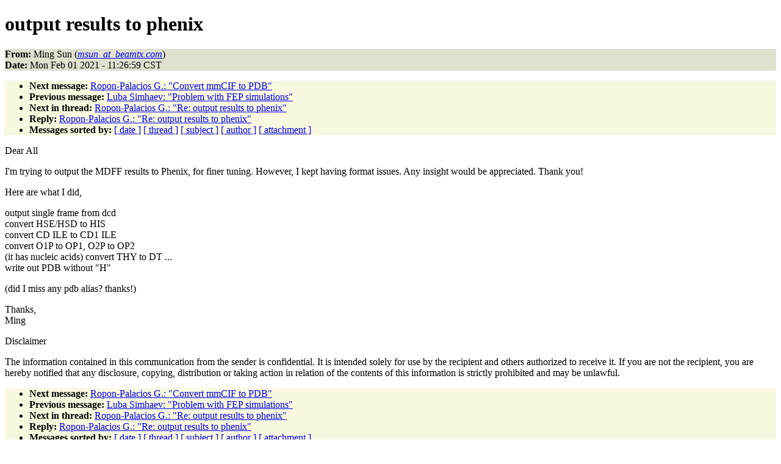

--- FILE ---
content_type: text/html
request_url: https://www.ks.uiuc.edu/Research/namd/mailing_list/namd-l.2020-2021/0967.html
body_size: 4167
content:
<!DOCTYPE HTML PUBLIC "-//W3C//DTD HTML 4.01//EN"
                      "http://www.w3.org/TR/html4/strict.dtd">
<html lang="en">
<head>
<meta http-equiv="Content-Type" content="text/html; charset=UTF-8">
<meta name="generator" content="hypermail 2.1.6, see http://www.hypermail.org/">
<title>namd-l: output results to phenix</title>
<meta name="Author" content="Ming  Sun (msun_at_beamtx.com)">
<meta name="Subject" content="output results to phenix">
<meta name="Date" content="2021-02-01">
<style type="text/css">
body {color: black; background: #ffffff}
h1.center {text-align: center}
div.center {text-align: center}
.quotelev1 {color : #990099}
.quotelev2 {color : #ff7700}
.quotelev3 {color : #007799}
.quotelev4 {color : #95c500}
.headers {background : #e0e0d0}
.links {background : #f8f8e0}
</style>
</head>
<body>
<h1>output results to phenix</h1>
<!-- received="Mon Feb  1 11:27:17 2021" -->
<!-- isoreceived="20210201172717" -->
<!-- sent="Mon, 1 Feb 2021 17:26:59 +0000" -->
<!-- isosent="20210201172659" -->
<!-- name="Ming  Sun" -->
<!-- email="msun_at_beamtx.com" -->
<!-- subject="output results to phenix" -->
<!-- id="BL0PR18MB21302F8B2B39DBF951AE6A8FB7B69@BL0PR18MB2130.namprd18.prod.outlook.com" -->
<!-- charset="UTF-8" -->
<!-- expires="-1" -->
<p class="headers">
<strong>From:</strong> Ming  Sun (<a href="mailto:msun_at_beamtx.com?Subject=Re:%20output%20results%20to%20phenix"><em>msun_at_beamtx.com</em></a>)<br>
<strong>Date:</strong> Mon Feb 01 2021 - 11:26:59 CST
</p>
<!-- next="start" -->
<ul class="links">
<li><strong>Next message:</strong> <a href="0968.html">Ropon-Palacios G.: "Convert mmCIF to PDB"</a>
<li><strong>Previous message:</strong> <a href="0966.html">Luba Simhaev: "Problem with FEP simulations"</a>
<!-- nextthread="start" -->
<li><strong>Next in thread:</strong> <a href="0969.html">Ropon-Palacios G.: "Re:  output results to phenix"</a>
<li><strong>Reply:</strong> <a href="0969.html">Ropon-Palacios G.: "Re:  output results to phenix"</a>
<!-- reply="end" -->
<li><strong>Messages sorted by:</strong> 
<a href="date.html#967">[ date ]</a>
<a href="index.html#967">[ thread ]</a>
<a href="subject.html#967">[ subject ]</a>
<a href="author.html#967">[ author ]</a>
<a href="attachment.html">[ attachment ]</a>
</ul>
<!-- body="start" -->
<p>
Dear All
<br>
<p>I'm trying to output the MDFF results to Phenix, for finer tuning. However, I kept having format issues. Any insight would be appreciated. Thank you!
<br>
<p>Here are what I did,
<br>
<p>output single frame from dcd
<br>
convert HSE/HSD to HIS
<br>
convert CD ILE to CD1 ILE
<br>
convert O1P to OP1, O2P to OP2
<br>
(it has nucleic acids) convert THY to DT ...
<br>
write out PDB without &quot;H&quot;
<br>
<p>(did I miss any pdb alias? thanks!)
<br>
<p>Thanks,
<br>
Ming
<br>
<p>Disclaimer
<br>
<p>The information contained in this communication from the sender is confidential. It is intended solely for use by the recipient and others authorized to receive it. If you are not the recipient, you are hereby notified that any disclosure, copying, distribution or taking action in relation of the contents of this information is strictly prohibited and may be unlawful.
<br>
<!-- body="end" -->
<!-- next="start" -->
<ul class="links">
<li><strong>Next message:</strong> <a href="0968.html">Ropon-Palacios G.: "Convert mmCIF to PDB"</a>
<li><strong>Previous message:</strong> <a href="0966.html">Luba Simhaev: "Problem with FEP simulations"</a>
<!-- nextthread="start" -->
<li><strong>Next in thread:</strong> <a href="0969.html">Ropon-Palacios G.: "Re:  output results to phenix"</a>
<li><strong>Reply:</strong> <a href="0969.html">Ropon-Palacios G.: "Re:  output results to phenix"</a>
<!-- reply="end" -->
<li><strong>Messages sorted by:</strong> 
<a href="date.html#967">[ date ]</a>
<a href="index.html#967">[ thread ]</a>
<a href="subject.html#967">[ subject ]</a>
<a href="author.html#967">[ author ]</a>
<a href="attachment.html">[ attachment ]</a>
</ul>
<!-- trailer="footer" -->
<p><small><em>
This archive was generated by <a href="http://www.hypermail.org/">hypermail 2.1.6</a> 
: Fri Dec 31 2021 - 23:17:10 CST
</em></small></p>
</body>
</html>
